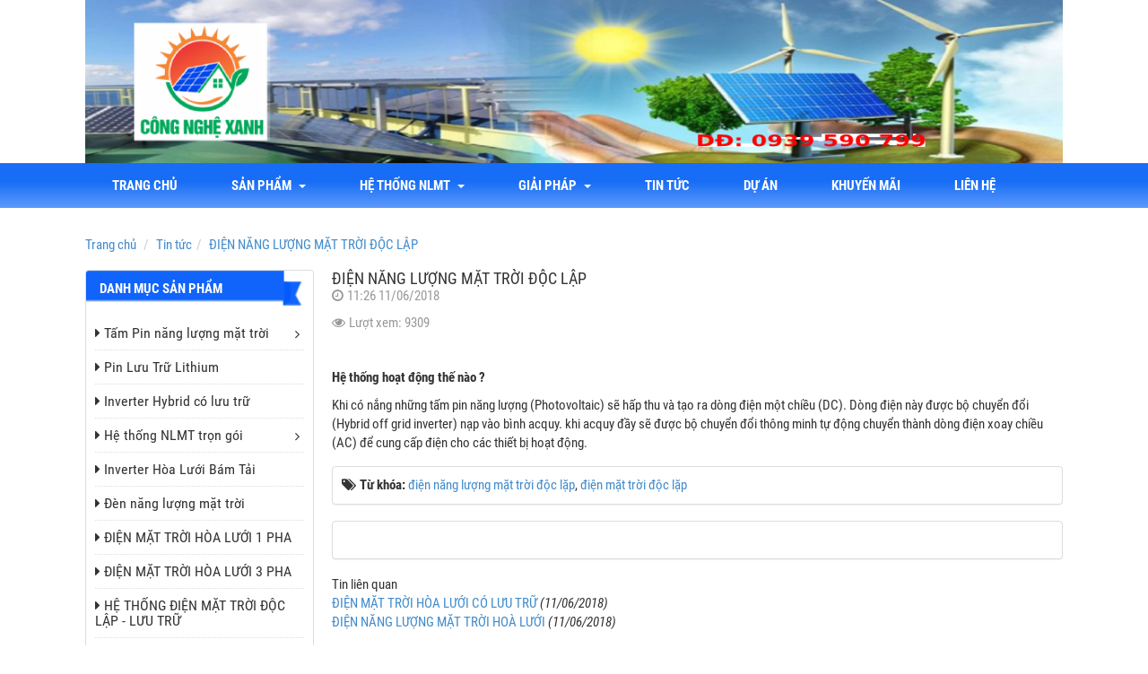

--- FILE ---
content_type: text/html; charset=utf-8
request_url: http://diennangluongmattroicantho.com/tin-tuc/dien-nang-luong-mat-troi-doc-lap-266.html
body_size: 8452
content:
<!DOCTYPE html>
	<html lang="vi" xmlns="http://www.w3.org/1999/xhtml" prefix="og: http://ogp.me/ns#">
	<head>
<title>ĐIỆN NĂNG LƯỢNG MẶT TRỜI ĐỘC LẬP</title>
<meta name="description" content="ĐIỆN NĂNG LƯỢNG MẶT TRỜI ĐỘC LẬP - Chi tiết - Quản lý nội dung - http&#x3A;&#x002F;&#x002F;diennangluongmattroicantho.com&#x002F;tin-tuc&#x002F;dien-nang-luong-mat-troi-doc-lap-266.html" />
<meta name="author" content="Điện Năng Lượng Mặt Trời Cần Thơ | điện năng lượng mặt trời | điện mặt trời cần thơ | Tấm pin năng lượng mặt trời | pin năng lượng mặt trời | tua pin gió | điện gió | năng lượng gió" />
<meta name="copyright" content="Điện Năng Lượng Mặt Trời Cần Thơ | điện năng lượng mặt trời | điện mặt trời cần thơ | Tấm pin năng lượng mặt trời | pin năng lượng mặt trời | tua pin gió | điện gió | năng lượng gió &#91;bmduong_k6@yahoo.com&#93;" />
<meta name="robots" content="index, archive, follow, noodp" />
<meta name="googlebot" content="index,archive,follow,noodp" />
<meta name="msnbot" content="all,index,follow" />
<meta name="generator" content="NukeViet v4.0" />
<meta name="viewport" content="width=device-width, initial-scale=1" />
<meta name="google-site-verification" content="" />
<meta http-equiv="Content-Type" content="text/html; charset=utf-8" />
<meta property="og:title" content="ĐIỆN NĂNG LƯỢNG MẶT TRỜI ĐỘC LẬP" />
<meta property="og:type" content="website" />
<meta property="og:description" content="Hệ thống hoạt động thế n&agrave;o ?

Khi c&oacute; nắng những tấm pin năng lượng (Photovoltaic) sẽ hấp thu v&agrave; tạo ra d&ograve;ng điện một chiều (DC). D&ograve;ng điện n&agrave;y được bộ chuyển đổi (Hybrid off grid inverter) nạp v&agrave;o b&igrave;nh acquy. khi acquy đầy sẽ được bộ chuyển..." />
<meta property="og:site_name" content="Điện Năng Lượng Mặt Trời Cần Thơ | điện năng lượng mặt trời | điện mặt trời cần thơ | Tấm pin năng lượng mặt trời | pin năng lượng mặt trời | tua pin gió | điện gió | năng lượng gió" />
<meta property="og:image" content="http://diennangluongmattroicantho.com/uploads/post/img_1528691211037_o_1cfmhheo31q4n1pmd1j778vq18gid.jpg" />
<meta property="og:url" content="http://diennangluongmattroicantho.com/tin-tuc/dien-nang-luong-mat-troi-doc-lap-266.html" />
<link rel="shortcut icon" href="/uploads/post/favicon_1690702209120_o_1h6ir8o2r6og1ctsbf311sa1jjn.jpg">
<link rel="canonical" href="http://diennangluongmattroicantho.com/tin-tuc/dien-nang-luong-mat-troi-doc-lap-266.html">
<link rel="StyleSheet" href="/assets/css/font-awesome.min.css?t=37">
<link rel="StyleSheet" href="/themes/default/css/bootstrap.min.css?t=37">
<link rel="StyleSheet" href="/themes/default/css/style.css?t=37">
<link rel="StyleSheet" href="/themes/default/css/style.responsive.css?t=37">
<style type="text/css">
			#uhchatmobile,#uhchat,#uhchatbox,#uhchatboz{
				bottom:-600px !important;
			}
		</style>
<!-- Facebook Pixel Code -->
<noscript><img height="1" width="1" style="display:none"
  src="https://www.facebook.com/tr?id=1749242625214630&ev=PageView&noscript=1"
/></noscript>
<!-- End Facebook Pixel Code -->
	</head>
	<body>
	<noscript>
		<div class="alert alert-danger">Trình duyệt của bạn đã tắt chức năng hỗ trợ JavaScript.<br />Website chỉ làm việc khi bạn bật nó trở lại.<br />Để tham khảo cách bật JavaScript, hãy click chuột <a href="http://wiki.nukeviet.vn/support:browser:enable_javascript">vào đây</a>!</div>
	</noscript>
    <div class="body-bg">
		<header>
			<div class="container">
				<div id="header" class="row">
                    <div class="hidden-lg hidden-md hidden-sm col-xs-4">
                        <div class="btn-toggle-menu">
                            <em class="fa fa-bars"></em>
                        </div>
                    </div>
				    <div class="logo col-xs-20 col-sm-24 col-md-24">
                        <a title="Điện Năng Lượng Mặt Trời Cần Thơ | điện năng lượng mặt trời | điện mặt trời cần thơ | Tấm pin năng lượng mặt trời | pin năng lượng mặt trời | tua pin gió | điện gió | năng lượng gió" href="/"><img src="/uploads/post/logo_1690703301310_o_1h6isa2lpdpt1a12851gs8o7dn.png" alt="Điện Năng Lượng Mặt Trời Cần Thơ | điện năng lượng mặt trời | điện mặt trời cần thơ | Tấm pin năng lượng mặt trời | pin năng lượng mặt trời | tua pin gió | điện gió | năng lượng gió" /></a>
                                                <span class="site_name">Điện Năng Lượng Mặt Trời Cần Thơ | điện năng lượng mặt trời | điện mặt trời cần thơ | Tấm pin năng lượng mặt trời | pin năng lượng mặt trời | tua pin gió | điện gió | năng lượng gió</span>
                        <span class="site_description">Điện Năng Lượng Mặt Trời Cần Thơ, điện mặt trời có lưu trữ, dien nang luong mat troi can tho, điện năng lượng mặt trời, dien nang luong mat troi, điện mặt trời cần thơ, dien mat troi can tho, năng lượng có lưu trữ, tua pin gió, điện gió</span>
                    </div>
				</div>
			</div>
		</header>
		<nav id="menusite">
			<div class="container">
<div class="navbar navbar-default">
	<ul class="nav navbar-nav">
		<li ><a href="/">Trang chủ</a></li>
		<li class="">
			<a href="/san-pham/" title="Sản phẩm">
				Sản phẩm
				&nbsp;<em class="caret"></em>
			</a>
			<ul class="dropdown-menu">
<li>
	<a href="/san-pham/tam-pin-nang-luong-mat-troi/">
		Tấm Pin năng lượng mặt trời
	</a>
</li>

<li>
	<a href="/san-pham/pin-luu-tru-lithium/">
		Pin Lưu Trữ Lithium
		&nbsp;<em class="fa fa-caret-right"></em>
	</a>
	<ul class="dropdown-menu">
<li>
	<a href="/san-pham/pin-luu-tru-lithium/">
		Pin Lưu Trữ Easyway
	</a>
</li>

<li>
	<a href="/san-pham/pin-luu-tru-lithium/">
		Pin Lưu Trữ Dyness
	</a>
</li>

	</ul>
</li>

<li>
	<a href="/san-pham/inverter-hybrid-co-luu-tru/">
		Inverter Hybrid có lưu trữ
	</a>
</li>

<li>
	<a href="/san-pham/inverter-hoa-luoi-bam-tai/">
		Inverter Hòa Lưới Bám Tải
	</a>
</li>

<li>
	<a href="/san-pham/den-nang-luong-mat-troi/">
		Đèn Năng Lượng Mặt Trời
	</a>
</li>

<li>
	<a href="/san-pham/inverter-sma/">
		Inverter SMA
	</a>
</li>

<li>
	<a href="/san-pham/inverter-sofar/">
		Inverter Sofar
	</a>
</li>

<li>
	<a href="/san-pham/dien-gio-tua-bin-gio/">
		Điện gió  Tua bin gió
	</a>
</li>

<li>
	<a href="http://diennangluongmattroicantho.com/san-pham/pin-mai-ngoi-nang-luong-mat-troi-918.html">
		Pin mặt Trời Mái Ngói
	</a>
</li>

<li>
	<a href="/san-pham/thiet-bi-tram-bien-ap/">
		Thiết bị Trạm biến áp
	</a>
</li>

			</ul>
		</li>
		<li class="">
			<a href="#" title="Hệ thống NLMT">
				Hệ thống NLMT
				&nbsp;<em class="caret"></em>
			</a>
			<ul class="dropdown-menu">
<li>
	<a href="/tin-tuc/he-thong-dien-nang-luong-mat-troi-luoi-63.html">
		Hệ Thống Điện Năng Lượng Mặt Trời hòa Lưới
	</a>
</li>

<li>
	<a href="/tin-tuc/he-thong-dien-mat-troi-doc-lap-64.html">
		Hệ Thống Điện Mặt Trời Độc Lập
	</a>
</li>

<li>
	<a href="http://diennangluongmattroicantho.com/tin-tuc/den-nang-luong-mat-troi-176.html">
		Đèn Đường Điện Mặt Trời
	</a>
</li>

<li>
	<a href="/tin-tuc/tu-van-lap-dat-dien-mat-troi-cho-gia-dinh-66.html">
		Tư vấn Lắp đặt điện mặt trời cho gia đình
	</a>
</li>

<li>
	<a href="/tin-tuc/dien-mat-troi-cho-doanh-nghiep-67.html">
		Điện Mặt Trời cho Doanh Nghiệp
	</a>
</li>

<li>
	<a href="/tin-tuc/he-thong-hoa-luoi-cho-khach-san-81.html">
		Hệ thống hòa lưới cho khách sạn
	</a>
</li>

<li>
	<a href="/tin-tuc/he-thong-bom-ket-hop-luoi-dien-82.html">
		Điện năng lượng mặt trời cho Nông Nghiệp
	</a>
</li>

<li>
	<a href="http://diennangluongmattroicantho.com/tin-tuc/he-thong-bom-nuoc-nang-luong-mat-troi-264.html">
		Hệ Thống Bơm Nước Năng Lượng Mặt Trời
	</a>
</li>

<li>
	<a href="/san-pham/he-thong-dien-mat-troi-doc-lap/">
		HỆ THỐNG ĐIỆN MẶT TRỜI ĐỘC LẬP
	</a>
</li>

			</ul>
		</li>
		<li class="">
			<a href="/tin-tuc/tin-tuc/" title="Giải Pháp">
				Giải Pháp
				&nbsp;<em class="caret"></em>
			</a>
			<ul class="dropdown-menu">
<li>
	<a href="/san-pham/dien-nang-luong-mat-troi-hoa-luoi/">
		ĐIỆN NĂNG LƯỢNG MẶT TRỜI HOÀ LƯỚI
	</a>
</li>

<li>
	<a href="/tin-tuc/dien-nang-luong-mat-troi-doc-lap-266.html">
		ĐIỆN NĂNG LƯỢNG MẶT TRỜI ĐỘC LẬP
	</a>
</li>

<li>
	<a href="/san-pham/dien-mat-troi-hoa-luoi-co-luu-tru/">
		ĐIỆN MẶT TRỜI HÒA LƯỚI CÓ LƯU TRỮ
	</a>
</li>

<li>
	<a href="/san-pham/dien-mat-troi-hoa-luoi-1-pha/">
		ĐIỆN MẶT TRỜI HÒA LƯỚI 1 PHA
	</a>
</li>

<li>
	<a href="/san-pham/dien-mat-troi-hoa-luoi-3-pha/">
		ĐIỆN MẶT TRỜI HÒA LƯỚI 3 PHA
	</a>
</li>

<li>
	<a href="/san-pham/he-thong-dien-mat-troi-doc-lap-luu-tru/">
		HỆ THỐNG ĐIỆN MẶT TRỜI ĐỘC LẬP LƯU TRỮ
	</a>
</li>

<li>
	<a href="/san-pham/he-thong-bom-tuoi-nuoc-bang-dien-mat-troi/">
		HỆ THỐNG BƠM TƯỚI NƯỚC BẰNG ĐIỆN MẶT TRỜI
	</a>
</li>

<li>
	<a href="/san-pham/dien-gio-tua-bin-gio/">
		Điện gió  Tua bin gió
	</a>
</li>

<li>
	<a href="http://diennangluongmattroicantho.com/san-pham/pin-mai-ngoi-nang-luong-mat-troi-918.html">
		Pin mặt Trời Mái Ngói
	</a>
</li>

<li>
	<a href="/bai-viet/ve-sinh-bao-tri-he-thong-dien-mat-troi-919.html">
		Vệ sinh bảo trì hệ thống điện mặt trời
	</a>
</li>

			</ul>
		</li>
		<li class="">
			<a href="/tin-tuc/tin-tuc/" title="Tin tức">
				Tin tức
			</a>
		</li>
		<li class="">
			<a href="/tin-tuc/du-an/" title="Dự án">
				Dự án
			</a>
		</li>
		<li class="">
			<a href="/tin-tuc/khuyen-mai/" title="Khuyến mãi">
				Khuyến mãi
			</a>
		</li>
		<li class="">
			<a href="/lien-he/lien-he-50.html" title="liên hệ">
				liên hệ
			</a>
		</li>
	</ul>
</div>
			</div>
		</nav>
        <nav id="slider">
        </nav>
		<section>
			<div class="container" id="body">
                                <ul class="breadcrumb">
                    <li itemscope itemtype="http://data-vocabulary.org/Breadcrumb"><a href="/" itemprop="url" title="Trang chủ"><span itemprop="title">Trang chủ</span></a></li>
                    <li itemscope itemtype="http://data-vocabulary.org/Breadcrumb"><a href="/tin-tuc/" itemprop="url" title="Tin tức"><span class="txt" itemprop="title">Tin tức</span></a></li><li itemscope itemtype="http://data-vocabulary.org/Breadcrumb"><a href="/tin-tuc/dien-nang-luong-mat-troi-doc-lap-266.html" itemprop="url" title="ĐIỆN NĂNG LƯỢNG MẶT TRỜI ĐỘC LẬP"><span class="txt" itemprop="title">ĐIỆN NĂNG LƯỢNG MẶT TRỜI ĐỘC LẬP</span></a></li>
                </ul>
<div class="row">
	<div class="col-md-24 col-sm-24 col-xs-24">
	</div>
</div>
<div class="row">
    <div class="col-sm-18 col-md-18 col-sm-push-6 col-md-push-6 col-xs-24" id="body_content">
<div class="detail news">
	<h1 class="title">ĐIỆN NĂNG LƯỢNG MẶT TRỜI ĐỘC LẬP</h1>
	<p class="text-muted"><em class="fa fa-clock-o">&nbsp;</em>11:26 11/06/2018</p>
	<p class="text-muted"><em class="fa fa-eye">&nbsp;</em>Lượt xem: 9309</p>
	<div class="fb-like" data-href="http://diennangluongmattroicantho.com/tin-tuc/dien-nang-luong-mat-troi-doc-lap-266.html" data-layout="button_count" data-action="like" data-show-faces="false" data-share="true">&nbsp;</div>
	<div class="content-html">
		<p><strong>Hệ thống hoạt động thế n&agrave;o ?</strong></p>

<p>Khi c&oacute; nắng những tấm pin năng lượng (Photovoltaic) sẽ hấp thu v&agrave; tạo ra d&ograve;ng điện một chiều (DC). D&ograve;ng điện n&agrave;y được bộ chuyển đổi (Hybrid off grid inverter) nạp v&agrave;o b&igrave;nh acquy. khi acquy đầy sẽ được bộ chuyển đổi th&ocirc;ng minh tự động chuyển th&agrave;nh d&ograve;ng điện xoay chiều (AC) để cung cấp điện cho c&aacute;c thiết bị hoạt động.<img alt="" sizes="(max-width: 1709px) 100vw, 1709px" src="https://hongducsolar.com/wp-content/uploads/2017/12/doc-lap1.jpg" srcset="https://hongducsolar.com/wp-content/uploads/2017/12/doc-lap1.jpg 1709w, https://hongducsolar.com/wp-content/uploads/2017/12/doc-lap1-300x158.jpg 300w, https://hongducsolar.com/wp-content/uploads/2017/12/doc-lap1-768x404.jpg 768w, https://hongducsolar.com/wp-content/uploads/2017/12/doc-lap1-1024x539.jpg 1024w" style="width: 900px; height: 474px;" /></p>
	</div>
	<div class="panel panel-default">
	    <div class="panel-body">
	    	<em class="fa fa-tags">&nbsp;</em><strong>Từ khóa: </strong>
	    	<a href="">điện năng lượng mặt trời độc lặp</a>,
	    	<a href="">điện mặt trời độc lặp</a>
	    </div>
	</div>
	<div class="panel panel-default">
	    <div class="panel-body">
	    	<div class="fb-comments" data-href="http://diennangluongmattroicantho.com/tin-tuc/dien-nang-luong-mat-troi-doc-lap-266.html" data-numposts="5" data-width="100%"></div>
	    </div>
	</div>
	<div class="title margin-top-lg">Tin liên quan</div>
	<ul class="margin-bottom-lg">
		<li><a href="/tin-tuc/dien-mat-troi-hoa-luoi-co-luu-tru-267.html">ĐIỆN MẶT TRỜI HÒA LƯỚI CÓ LƯU TRỮ</a> <i>(11/06/2018)</i></li>
		<li><a href="/tin-tuc/dien-nang-luong-mat-troi-hoa-luoi-265.html">ĐIỆN NĂNG LƯỢNG MẶT TRỜI HOÀ LƯỚI</a> <i>(11/06/2018)</i></li>
	</ul>
</div>
    </div>
	<div class="col-sm-6 col-md-6 col-sm-pull-18 col-md-pull-18 col-xs-24" id="body_left">
		<div class="panel panel-default">
	<div class="panel-heading">
		<span>Danh mục sản phẩm</span>
	</div>
	<div class="panel-body">
<div class="block-catalog">
	<ul>
		<li>
			<h3><a href="/san-pham/tam-pin-nang-luong-mat-troi/" title="Tấm Pin năng lượng mặt trời"><em class="fa fa-caret-right">&nbsp;</em>Tấm Pin năng lượng mặt trời</a></h3>
<span data-toggle="collapse" data-target="#subcat_3"><em class="fa fa-angle-right"></em></span>
<ul class="subcat-catalog" id="subcat_3">
	<li>
		<h3><a href="/san-pham/tam-pin-poly/" title="Tấm Pin poly"><em class="fa fa-caret-right">&nbsp;</em>Tấm Pin poly</a></h3>
	</li>
	<li>
		<h3><a href="/san-pham/tam-pin-mono/" title="Tấm Pin Mono"><em class="fa fa-caret-right">&nbsp;</em>Tấm Pin Mono</a></h3>
	</li>
</ul>

		</li>
		<li>
			<h3><a href="/san-pham/pin-luu-tru-lithium/" title="Pin Lưu Trữ Lithium"><em class="fa fa-caret-right">&nbsp;</em>Pin Lưu Trữ Lithium</a></h3>
		</li>
		<li>
			<h3><a href="/san-pham/inverter-hybrid-co-luu-tru/" title="Inverter Hybrid có lưu trữ"><em class="fa fa-caret-right">&nbsp;</em>Inverter Hybrid có lưu trữ</a></h3>
		</li>
		<li>
			<h3><a href="/san-pham/he-thong-nlmt-tron-goi/" title="Hệ thống NLMT trọn gói"><em class="fa fa-caret-right">&nbsp;</em>Hệ thống NLMT trọn gói</a></h3>
<span data-toggle="collapse" data-target="#subcat_7"><em class="fa fa-angle-right"></em></span>
<ul class="subcat-catalog" id="subcat_7">
	<li>
		<h3><a href="/san-pham/he-thong-dien-mat-troi-du-tru/" title="Hệ thống điện mặt trời dự trữ"><em class="fa fa-caret-right">&nbsp;</em>Hệ thống điện mặt trời dự trữ</a></h3>
	</li>
	<li>
		<h3><a href="/san-pham/he-thong-dien-mat-troi-hoa-luoi/" title="Hệ thống điện mặt trời hòa lưới"><em class="fa fa-caret-right">&nbsp;</em>Hệ thống điện mặt trời hòa lưới</a></h3>
	</li>
	<li>
		<h3><a href="/san-pham/he-thong-dien-mat-troi-hoa-luoi-du-tru/" title="Hệ thống điện mặt trời hòa lưới dự trữ"><em class="fa fa-caret-right">&nbsp;</em>Hệ thống điện mặt trời hòa lưới dự trữ</a></h3>
	</li>
</ul>

		</li>
		<li>
			<h3><a href="/san-pham/inverter-hoa-luoi-bam-tai/" title="Inverter Hòa Lưới Bám Tải"><em class="fa fa-caret-right">&nbsp;</em>Inverter Hòa Lưới Bám Tải</a></h3>
		</li>
		<li>
			<h3><a href="/san-pham/den-nang-luong-mat-troi/" title="Đèn năng lượng mặt trời"><em class="fa fa-caret-right">&nbsp;</em>Đèn năng lượng mặt trời</a></h3>
		</li>
		<li>
			<h3><a href="/san-pham/dien-mat-troi-hoa-luoi-1-pha/" title="ĐIỆN MẶT TRỜI HÒA LƯỚI 1 PHA"><em class="fa fa-caret-right">&nbsp;</em>ĐIỆN MẶT TRỜI HÒA LƯỚI 1 PHA</a></h3>
		</li>
		<li>
			<h3><a href="/san-pham/dien-mat-troi-hoa-luoi-3-pha/" title="ĐIỆN MẶT TRỜI HÒA LƯỚI 3 PHA"><em class="fa fa-caret-right">&nbsp;</em>ĐIỆN MẶT TRỜI HÒA LƯỚI 3 PHA</a></h3>
		</li>
		<li>
			<h3><a href="/san-pham/he-thong-dien-mat-troi-doc-lap-luu-tru/" title="HỆ THỐNG ĐIỆN MẶT TRỜI ĐỘC LẬP - LƯU TRỮ"><em class="fa fa-caret-right">&nbsp;</em>HỆ THỐNG ĐIỆN MẶT TRỜI ĐỘC LẬP - LƯU TRỮ</a></h3>
		</li>
		<li>
			<h3><a href="/san-pham/he-thong-bom-tuoi-nuoc-bang-dien-mat-troi/" title="HỆ THỐNG BƠM TƯỚI NƯỚC BẰNG ĐIỆN MẶT TRỜI"><em class="fa fa-caret-right">&nbsp;</em>HỆ THỐNG BƠM TƯỚI NƯỚC BẰNG ĐIỆN MẶT TRỜI</a></h3>
		</li>
		<li>
			<h3><a href="/san-pham/inverter-sma/" title="Inverter SMA"><em class="fa fa-caret-right">&nbsp;</em>Inverter SMA</a></h3>
		</li>
		<li>
			<h3><a href="/san-pham/inverter-sofar/" title="Inverter Sofar"><em class="fa fa-caret-right">&nbsp;</em>Inverter Sofar</a></h3>
		</li>
		<li>
			<h3><a href="/san-pham/dien-gio-tua-bin-gio/" title="Điện gió  Tua bin gió"><em class="fa fa-caret-right">&nbsp;</em>Điện gió  Tua bin gió</a></h3>
		</li>
		<li>
			<h3><a href="/san-pham/pin-mat-troi-mai-ngoi/" title="Pin mặt Trời Mái Ngói"><em class="fa fa-caret-right">&nbsp;</em>Pin mặt Trời Mái Ngói</a></h3>
		</li>
		<li>
			<h3><a href="/san-pham/thiet-bi-tram-bien-ap/" title="Thiết bị Trạm biến áp"><em class="fa fa-caret-right">&nbsp;</em>Thiết bị Trạm biến áp</a></h3>
		</li>
		<li>
			<h3><a href="/san-pham/dien-mat-troi-hoa-luoi-co-luu-tru/" title="ĐIỆN MẶT TRỜI HÒA LƯỚI CÓ LƯU TRỮ"><em class="fa fa-caret-right">&nbsp;</em>ĐIỆN MẶT TRỜI HÒA LƯỚI CÓ LƯU TRỮ</a></h3>
		</li>
		<li>
			<h3><a href="/san-pham/dien-nang-luong-mat-troi-hoa-luoi/" title="ĐIỆN NĂNG LƯỢNG MẶT TRỜI HOÀ LƯỚI"><em class="fa fa-caret-right">&nbsp;</em>ĐIỆN NĂNG LƯỢNG MẶT TRỜI HOÀ LƯỚI</a></h3>
		</li>
	</ul>
</div>

	</div>
</div>
<div class="panel panel-default">
	<div class="panel-heading">
		<span>Sản phẩm</span>
	</div>
	<div class="panel-body">
<div class="block-shop" id="block_shop_182">
	<div class="carousel">
		<ul>
			<li class="col-md-24 col-sm-24 col-xs-24">
				<div class="product-item">
					<div class="image">
						<a href="/san-pham/he-thong-tuabin-dien-gio-1kw-984.html"><img src="/uploads/post/img_1619598422404_o_1f4bpdcbp1vb312ls19q81lv81cefd.jpg" alt="Hệ thống tuabin điện gió 1Kw"></a>
					</div>
					<div class="caption">
						<h3><a href="/san-pham/he-thong-tuabin-dien-gio-1kw-984.html" title="Hệ thống tuabin điện gió 1Kw">Hệ thống tuabin điện gió 1Kw</a></h3>
						<div class="field">
							<p class="description">
								<span class="field-t">Mô tả ngắn: </span>
								<span class="field-d">Hệ thống tuabin gió côgn suất 1000w</span>
							</p>
						</div>
					</div>
				</div>
			</li>
			<li class="col-md-24 col-sm-24 col-xs-24">
				<div class="product-item">
					<div class="image">
						<a href="/san-pham/bien-tan-co-luu-tru-deye-8kw-1-pha-inverter-co-luu-tru-deye-8kw-1110.html"><img src="/uploads/post/img_1697026787853_o_1hcfarig8nkf1udsbij17gj100sd.png" alt="Biến tần có lưu trữ Deye 8kw 1 pha | Inverter có lưu trữ Deye 8kw"></a>
					</div>
					<div class="caption">
						<h3><a href="/san-pham/bien-tan-co-luu-tru-deye-8kw-1-pha-inverter-co-luu-tru-deye-8kw-1110.html" title="Biến tần có lưu trữ Deye 8kw 1 pha | Inverter có lưu trữ Deye 8kw">Biến tần có lưu trữ Deye 8kw 1 pha | Inverter có lưu trữ Deye 8kw</a></h3>
						<div class="field">
							<p class="description">
								<span class="field-t">Mô tả ngắn: </span>
								<span class="field-d">Mã sản phẩm: SUN-8K-SG01LP1-EU<br /><br />Dải công suất: 8kW<br /><br />Công nghệ: 3 pha<br /><br />Chế độ: độc lập; bám tải; hòa lưới và lưu trữ<br /><br />Bảo hành: 5 năm<br /><br />Thương hiệu: DEYE</span>
							</p>
						</div>
					</div>
				</div>
			</li>
			<li class="col-md-24 col-sm-24 col-xs-24">
				<div class="product-item">
					<div class="image">
						<a href="/san-pham/bien-tan-inverter-hybrid-solax-10kw-1-phase-x1-lite-10-lv-1175.html"><img src="/uploads/post/img_1756461202352_o_1j3qjtut81f908r81moq1us72qd.png" alt="Biến Tần Inverter Hybrid SolaX 10KW 1 Phase – X1-LITE-10-LV"></a>
					</div>
					<div class="caption">
						<h3><a href="/san-pham/bien-tan-inverter-hybrid-solax-10kw-1-phase-x1-lite-10-lv-1175.html" title="Biến Tần Inverter Hybrid SolaX 10KW 1 Phase – X1-LITE-10-LV">Biến Tần Inverter Hybrid SolaX 10KW 1 Phase – X1-LITE-10-LV</a></h3>
						<div class="field">
							<p class="description">
								<span class="field-t">Mô tả ngắn: </span>
								<span class="field-d">Biến Tần Inverter SolaX 10KW 1 Pha Hybrid – X1-LITE-10-LV High Performance <br />Thương hiệu: Solax Power<br /> Công suất PV tối đa: 20,000 Wp<br /> Điện áp PV tối đa: 600 V<br /> Số MPPT / Số chuỗi mỗi MPPT: 2 / (2/2)<br /> Dòng sạc/xả tối đa: 220 A / 220 A<br /> Công suất EPS tối đa: 11,000 W<br /> Bảo hành: 7 năm ( 10 năm với combo Battery SOLAX )</span>
							</p>
						</div>
					</div>
				</div>
			</li>
			<li class="col-md-24 col-sm-24 col-xs-24">
				<div class="product-item">
					<div class="image">
						<a href="/san-pham/bien-tan-huawei-20kw-inverter-huawei-sun2000-20ktl-m2-1181.html"><img src="/uploads/post/img_1756618341175_o_1j3v9pepep1devdocv8fnafld.png" alt="Biến tần Huawei 20kW | Inverter Huawei SUN2000-20KTL-M2"></a>
					</div>
					<div class="caption">
						<h3><a href="/san-pham/bien-tan-huawei-20kw-inverter-huawei-sun2000-20ktl-m2-1181.html" title="Biến tần Huawei 20kW | Inverter Huawei SUN2000-20KTL-M2">Biến tần Huawei 20kW | Inverter Huawei SUN2000-20KTL-M2</a></h3>
						<div class="field">
							<p class="description">
								<span class="field-t">Mô tả ngắn: </span>
								<span class="field-d">Huawei:  SUN2000-20KTL-M2<br />Công suất: 20 kW<br />MPPT/ Strings: 2/4<br />Hiệu suất: 98.65%<br />Kết nối wifi cục bộ<br />Chức năng phục hồi PID<br />Chống sét lan truyền DC và AC Type II<br />Bảo hành 5 năm</span>
							</p>
						</div>
					</div>
				</div>
			</li>
		</ul>
	</div>
</div>
	</div>
</div>
<div class="panel panel-default">
	<div class="panel-heading">
		<span>Thống kê truy cập</span>
	</div>
	<div class="panel-body">
<ul class="counter list-none display-table">
	<li><span><em class="fa fa-bolt fa-lg fa-horizon"></em>Đang truy cập</span><span>9</span></li>
    <li><span><em class="fa fa-filter fa-lg fa-horizon margin-top-lg"></em>Hôm nay</span><span class="margin-top-lg">2</span></li>
	<li><span><em class="fa fa-calendar-o fa-lg fa-horizon"></em>Tháng hiện tại</span><span>70426</span></li>
	<li><span><em class="fa fa-bars fa-lg fa-horizon"></em>Tổng lượt truy cập</span><span>3246533</span></li>
</ul>

	</div>
</div>
<div class="panel panel-default">
	<div class="panel-heading">
		<span>Nhà Thông Minh Cần Thơ</span>
	</div>
	<div class="panel-body">
		<a href="http://nhathongminhcantho.com.vn/" target="_blank"><img alt="" src="/uploads/post/41295371_1897858716972254_7001082277740412928_n.jpg" style="width: 250px; height: 250px;" /></a>
	</div>
</div>
<div class="panel panel-default">
	<div class="panel-heading">
		<span>CÔNG NGHỆ XANH SOLAR</span>
	</div>
	<div class="panel-body">
		<a href="http://congnghexanhct.com/"><img alt="" src="/uploads/post/logo-cty.jpg" style="width: 200px; height: 142px;" /></a>
	</div>
</div>

	</div>
</div>
<div class="row">
	<div class="col-md-24 col-sm-24 col-xs-24">
	</div>
</div>
            </div>
        </section>
        <footer>
            <div class="container">
                <div id="footer" class="row">
                    <div class="col-xs-24 col-sm-8 col-md-8">
                        <div class="panel-body">
	<h3>Thông tin dịch vụ</h3>
	<section><ul id="menu-services">	<li><span style="font-size:16px;"><strong><a href="http://diennangluongmattroicantho.com"><img alt=" Lắp đặt điện năng lượng mặt trời" src="/uploads/post/hosting.png" style="width: 22px; height: 22px;" />&nbsp; Lắp đặt điện năng lượng mặt trời</a></strong></span></li>	<li>&nbsp;</li>	<li><span style="font-size:16px;"><a href="http://nhathongminhcantho.com.vn"><strong><img alt="Nhà Thông Minh Cần Thơ" src="/uploads/post/nha1.gif" style="width: 20px; height: 20px;" />&nbsp; Nh&agrave; Th&ocirc;ng Minh Cần Th</strong>ơ</a></span></li>	<li>&nbsp;</li>	<li><span style="font-size:16px;"><strong><a href="http://nguyenvanhiep.com/thiet-ke-web.html"><img alt="Thiết kế web" src="/uploads/post/webdesign.png" style="width: 22px; height: 22px;" /></a>&nbsp;<a href="http://pinluutrudienmattroi.online/">Hệ thống điện mặt trời c&oacute; lưu trữ</a></strong></span></li>	<li>&nbsp;</li>	<li><span style="font-size:16px;"><strong><a href="http://nguyenvanhiep.com/dang-ky-ten-mien.html"><img alt="Đăng ký tên miền" src="/uploads/post/domain.png" style="width: 22px; height: 22px;" /></a>&nbsp;<a href="http://pinluutrudienmattroi.online/">Pin lưu trữ</a></strong></span></li>	<li>&nbsp;</li>	<li><span style="font-size:16px;"><strong><a href="http://nguyenvanhiep.com/cho-thue-hosting.html"><img alt="Cho thuê hosting" src="/uploads/post/hosting.png" style="width: 22px; height: 22px;" /></a>&nbsp;<a href="https://congnghexanhct.com/giai-phap-xanh/dien-mat-troi-hoa-luoi-bam-tai/">Cung cấp &amp; thi c&ocirc;ng điện mặt trời</a></strong></span></li>	<li>&nbsp;</li>	<li><span style="font-size:16px;"><strong><a href="http://nguyenvanhiep.com/thi-cong-lap-dat-camera-quan-sat.html"><img alt="Thi Công lắp đặt camera quan sát " src="/uploads/post/hosting.png" /></a>&nbsp;<a href="http://dienmattroicantho.com/bai-viet/ve-sinh-bao-tri-he-thong-dien-mat-troi-919.html">Nhận bảo tr&igrave; vệ sinh hệ thống điện mặt trời</a></strong></span></li>	<li>&nbsp;</li>	<li><span style="font-size:16px;"><strong><a href="http://nguyenvanhiep.com/thi-cong-lap-dat-tong-dai-dien-thoai.html"><img alt="Thi công lắp đặt tổng đài điện thoại" src="/uploads/post/hosting.png" /></a>&nbsp;<a href="http://dienmattroicantho.com/san-pham/thiet-bi-tram-bien-ap/">Thi c&ocirc;ng trạm biến &aacute;p</a></strong></span></li></ul></section>
</div>

                    </div>
                    <div class="col-xs-24 col-sm-8 col-md-8">
                        <div class="panel-body">
	<h3>Bản đồ</h3>
	<section><iframe allowfullscreen="" frameborder="0" height="300" scrolling="no" src="https://www.google.com/maps/embed?pb=!1m14!1m8!1m3!1d7857.41215306749!2d105.7843020315363!3d10.041095340707292!3m2!1i1024!2i768!4f13.1!3m3!1m2!1s0x0%3A0x4f624a36f25e63f7!2zxJBp4buHbiBOxINuZyBMxrDhu6NuZyBN4bq3dCBUcuG7nWkgQ-G6p24gVGjGoQ!5e0!3m2!1svi!2s!4v1553762058244" style="border:0" width="100%"></iframe></section>
</div>

                    </div>
                    <div class="col-xs-24 col-sm-8 col-md-8">
                        <div class="panel-body">
	<h3>Facebook</h3>
	<section><iframe allow="autoplay; clipboard-write; encrypted-media; picture-in-picture; web-share" allowfullscreen="true" frameborder="0" height="300" scrolling="no" src="https://www.facebook.com/plugins/page.php?href=https%3A%2F%2Fwww.facebook.com%2FSolarcantho&amp;tabs=timeline&amp;width=340&amp;height=300&amp;small_header=false&amp;adapt_container_width=true&amp;hide_cover=false&amp;show_facepile=true&amp;appId=1678888572418191" style="border:none;overflow:hidden" width="340"></iframe></section>
</div>

                    </div>
                </div>
            </div>
        </footer>
        <div class="footer-bottom"><p style="text-align: center;"><span style="font-size:22px;"><span style="color:rgb(0, 0, 255);"><b>C&Ocirc;NG TY TNHH TM &amp; DV GIẢI PH&Aacute;P C&Ocirc;NG NGHỆ XANH&nbsp;</b></span></span></p><p style="text-align: center;"><span style="font-size:16px;"><span style="font-family: &#039;times new roman&#039;, times;">Địa chỉ: 238, Đ V&otilde; Văn Kiệt, Phường An Thới, Quận B&igrave;nh Thủy, Tp. Cần Thơ</span></span></p><p style="text-align: center;"><span style="font-size:16px;"><span style="font-family: &#039;times new roman&#039;, times;">Điện thoại: <span style="color:rgb(255, 0, 0);"><strong>&nbsp;0939 590 799</strong>&nbsp; &nbsp;<strong>Mr. Hiệp</strong></span>&nbsp;&nbsp; Email: <a href="http://solarcantho@gmail.com  ">solarcantho@gmail.com</a></span></span></p><p style="text-align: center;"><span style="font-size:16px;"><span style="font-family: &#039;times new roman&#039;, times;">Website:&nbsp;</span><a href="http://diennangluongmattroicantho.com/">http://diennangluongmattroicantho.com/</a></span></p>
</div>
    </div>
    <!-- SiteModal Required!!! -->
    <div id="sitemodal" class="modal fade" role="dialog">
        <div class="modal-dialog">
            <div class="modal-content">
                <div class="modal-body">
                    <em class="fa fa-spinner fa-spin">&nbsp;</em>
                </div>
                <button type="button" class="close" data-dismiss="modal"><span class="fa fa-times"></span></button>
            </div>
        </div>
    </div><!-- 
	<div class="fix_banner_left">
	</div>
	<div class="fix_banner_right">
	</div> -->
<!--Start of Tawk.to Script-->
<!--End of Tawk.to Script-->
        <div id="timeoutsess" class="chromeframe">
            Bạn đã không sử dụng Site, <a onclick="timeoutsesscancel();" href="#">Bấm vào đây để duy trì trạng thái đăng nhập</a>. Thời gian chờ: <span id="secField"> 60 </span> giây
        </div>
        <div id="openidResult" class="nv-alert" style="display:none"></div>
        <div id="openidBt" data-result="" data-redirect=""></div>
<script src="/assets/js/jquery/jquery.min.js?t=37"></script>
<script>var nv_base_siteurl="/",nv_lang_data="vi",nv_lang_interface="vi",nv_name_variable="nv",nv_fc_variable="op",nv_lang_variable="language",nv_module_name="post",nv_func_name="detail",nv_is_user=0, nv_my_ofs=7,nv_my_abbr="ICT",nv_cookie_prefix="nv4c_x8vJe",nv_check_pass_mstime=1738000,nv_area_admin=0,nv_safemode=0,theme_responsive=1,nv_is_recaptcha=0;</script>
<script src="/assets/js/language/vi.js?t=37"></script>
<script src="/assets/js/global.js?t=37"></script>
<script src="/themes/default/js/post.js?t=37"></script>
<script src="/themes/default/js/jquery.lazyload.min.js?t=37"></script>
<script src="/themes/default/js/main.js?t=37"></script>
<script src="/themes/default/js/jquery.easing.js?t=37"></script>
<script src="/themes/default/js/jcarousellite.min.js?t=37"></script>
<script>
  !function(f,b,e,v,n,t,s)
  {if(f.fbq)return;n=f.fbq=function(){n.callMethod?
  n.callMethod.apply(n,arguments):n.queue.push(arguments)};
  if(!f._fbq)f._fbq=n;n.push=n;n.loaded=!0;n.version='2.0';
  n.queue=[];t=b.createElement(e);t.async=!0;
  t.src=v;s=b.getElementsByTagName(e)[0];
  s.parentNode.insertBefore(t,s)}(window, document,'script',
  'https://connect.facebook.net/en_US/fbevents.js');
  fbq('init', '1749242625214630');
  fbq('track', 'PageView');
</script>
<script type="text/javascript" defer>
	$(function(){
		var visible = 1;
		if ($(window).width() <= 767) {
			visible = 1;
		}

		$('#block_shop_182 .carousel').jCarouselLite({
			auto: Math.floor(Math.random() * 10) * 100 + 4000,
	    	speed: Math.floor(Math.random() * 5) * 100 + 1000,
	        visible: visible,
	        easing: 'easeOutCubic',
	        vertical: false,
	        btnNext: '#block_shop_182 .carousel .nav-next',
    		btnPrev: '#block_shop_182 .carousel .nav-prev'
	    });
	});
</script>
<script type="text/javascript">
var Tawk_API=Tawk_API||{}, Tawk_LoadStart=new Date();
(function(){
var s1=document.createElement("script"),s0=document.getElementsByTagName("script")[0];
s1.async=true;
s1.src='https://embed.tawk.to/5b593178e21878736ba2503e/default';
s1.charset='UTF-8';
s1.setAttribute('crossorigin','*');
s0.parentNode.insertBefore(s1,s0);
})();
</script>
<script src="/themes/default/js/bootstrap.min.js?t=37"></script>
<script>(function(i,s,o,g,r,a,m){i['GoogleAnalyticsObject']=r;i[r]=i[r]||function(){
	(i[r].q=i[r].q||[]).push(arguments)},i[r].l=1*new Date();a=s.createElement(o),
	m=s.getElementsByTagName(o)[0];a.async=1;a.src=g;m.parentNode.insertBefore(a,m)
})(window,document,'script','https://www.googletagmanager.com/gtag/js?id=UA-39327141-3','ga');

window.dataLayer = window.dataLayer || [];
function gtag(){dataLayer.push(arguments);}
gtag('js', new Date());
gtag('config', 'UA-39327141-3');</script>
<script src="https://uhchat.net/code.php?f=b08428"></script>

</body>
</html>

--- FILE ---
content_type: application/javascript
request_url: http://diennangluongmattroicantho.com/themes/default/js/post.js?t=37
body_size: 3491
content:
var initPhotoSwipeFromDOM = function(gallerySelector) {
 	var parseThumbnailElements = function(el) {
    	var thumbElements = el.childNodes,
          numNodes = thumbElements.length,
          items = [],
          figureEl,
          linkEl,
          size,
          item;

    	for(var i = 0; i < numNodes; i++) {
          figureEl = thumbElements[i];
          if(figureEl.nodeType !== 1) {
             continue;
          }

          linkEl = figureEl.children[0].children[0];
          size = linkEl.getAttribute('data-size').split('x');
          item = {
             src: linkEl.getAttribute('href'),
             w: parseInt(size[0], 10),
             h: parseInt(size[1], 10)
          };

          if(figureEl.children[0].children.length > 1) {
             item.title = figureEl.children[0].children[1].innerHTML; 
          }

          if(linkEl.children.length > 0) {
             item.msrc = linkEl.children[0].getAttribute('src');
          } 

          item.el = figureEl;
          items.push(item);
    	}
    	return items;
 	};
 	var closest = function closest(el, fn) {
      	return el && ( fn(el) ? el : closest(el.parentNode, fn) );
  	};

 	var onThumbnailsClick = function(e) {
    	e = e || window.event;
      	e.preventDefault ? e.preventDefault() : e.returnValue = false;
      	var eTarget = e.target || e.srcElement;
    	var clickedListItem = closest(eTarget, function(el) {
          return (el.tagName && el.tagName.toUpperCase() === 'FIGURE');
    	});
      
      	if(!clickedListItem) {
          return;
      	}

    	var clickedGallery = clickedListItem.parentNode,
          childNodes = clickedListItem.parentNode.childNodes,
          numChildNodes = childNodes.length,
          nodeIndex = 0,
          index;

    	for (var i = 0; i < numChildNodes; i++) {
          if(childNodes[i].nodeType !== 1) { 
             continue; 
          }

          if(childNodes[i] === clickedListItem) {
              index = nodeIndex;
              break;
          }
          nodeIndex++;
    	}

      	if(index >= 0) {
          openPhotoSwipe( index, clickedGallery );
      	}
    	return false;
 	};

 	var photoswipeParseHash = function() {
    	var hash = window.location.hash.substring(1),
    		params = {};

    	if(hash.length < 5) {
          return params;
    	}

    	var vars = hash.split('&');
    	for (var i = 0; i < vars.length; i++) {
          if(!vars[i]) {
              continue;
          }
          var pair = vars[i].split('=');  
          if(pair.length < 2) {
              continue;
          }           
          params[pair[0]] = pair[1];
    	}

    	if(params.gid) {
          params.gid = parseInt(params.gid, 10);
    	}

    	return params;
 	};

 	var openPhotoSwipe = function(index, galleryElement, disableAnimation, fromURL) {
    	var pswpElement = document.querySelectorAll('.pswp')[0],
          gallery,
          options,
          items;

    	items = parseThumbnailElements(galleryElement);
    	options = {
          galleryUID: galleryElement.getAttribute('data-pswp-uid'),

          getThumbBoundsFn: function(index) {
             var thumbnail = items[index].el.getElementsByTagName('img')[0],
                pageYScroll = window.pageYOffset || document.documentElement.scrollTop,
                rect = thumbnail.getBoundingClientRect(); 
             return {x:rect.left, y:rect.top + pageYScroll, w:rect.width};
          }
    	};

    	if(fromURL) {
          if(options.galleryPIDs) {
              for(var j = 0; j < items.length; j++) {
                  if(items[j].pid == index) {
                      options.index = j;
                      break;
                  }
              }
          } else {
              options.index = parseInt(index, 10) - 1;
          }
    	} else {
          options.index = parseInt(index, 10);
    	}

    	if( isNaN(options.index) ) {
          return;
    	}

    	if(disableAnimation) {
          options.showAnimationDuration = 0;
    	}

    	gallery = new PhotoSwipe( pswpElement, PhotoSwipeUI_Default, items, options);
    	gallery.init();
 	};

 	var galleryElements = document.querySelectorAll( gallerySelector );
 	for(var i = 0, l = galleryElements.length; i < l; i++) {
    	galleryElements[i].setAttribute('data-pswp-uid', i+1);
    	galleryElements[i].onclick = onThumbnailsClick;
 	}

 	var hashData = photoswipeParseHash();
   if(hashData.pid && hashData.gid) {
      openPhotoSwipe(hashData.pid, galleryElements[hashData.gid - 1], true, true);
   }
};

if ($('.album-gallery').length) {
  initPhotoSwipeFromDOM('.album-gallery');
}

function nv_delete_image_post(elm) {
   var img = $(elm).parents('.thumbnail').find('.image-value').val();

   $.post(nv_base_siteurl + 'index.php?' + nv_name_variable + '=' + nv_module_name + '&' + nv_fc_variable + '=content_shop&nocache=' + new Date().getTime(), 'action=delete_image&image=' + img, function(res) {
         $(elm).parents('.thumbnail').parent().fadeOut(300, function(){
            $(this).remove();
         })
      });
}

$(function(){
  // content_shop
  if ($('#container_upload_content_shop').length) {
    var upload_content_shop = new plupload.Uploader({
      runtimes : 'html5,flash,silverlight,html4',
      browse_button : 'btn_upload_content_shop',
      container: document.getElementById('container_upload_content_shop'),
      multi_selection: true,
      url : url_upload,
      filters : {
          max_file_size : nv_max_size_byte,
          mime_types: [
              {title : "Image files", extensions : "jpg,jpeg,gif,png"}
          ]
      },
      flash_swf_url : nv_base_siteurl + nv_asset_dir + '/js/plupload/js/Moxie.swf',
      silverlight_xap_url : nv_base_siteurl + nv_asset_dir + '/js/plupload/js/Moxie.xap',
      init: {
          FilesAdded: function(up, files) {
                plupload.each(files, function(file) {
                    $('#file_list').append('<div class="file-item" id="file_' + file.id + '">' + file.name + ' (' + plupload.formatSize(file.size) + ') <div class="progress"> <div class="progress-bar progress-bar-success progress-bar-striped" role="progressbar" aria-valuenow="0" aria-valuemin="0" aria-valuemax="100" style="width:0%">0%</div></div></div>');
                    upload_content_shop.start();
                });
            },
          BeforeUpload: function(up, file) {
              var regex = /(?:\.([^.]+))?$/;
              var ext = regex.exec(file.name)[1];
              ext = ext.toLowerCase();
            file.name = 'img_' + new Date().getTime() + '_' + file.id + '.' + ext;
          },
            UploadProgress: function(up, file) {
                $('#file_list #file_' + file.id + ' .progress-bar').css('width', file.percent + '%').text(file.percent + '%');
             },
          FileUploaded: function(up, file, info) {
            $('#file_list #file_' + file.id).fadeOut(300, function(){
              $(this).remove();
            });

          var item = '<div class="col-md-6 col-sm-8 col-xs-12"><div class="thumbnail"><input type="hidden" name="image[]" value="' + file['name'] + '" class="image-value"><p><img src="' + folder + '/' + file['name'] + '" width="100%"></p><p><input type="text" name="title[]" class="form-control" placeholder="' + lang_title + '"></p><p class="text-center"><a href="javascript:void(0)" class="btn btn-danger btn-xs" onclick="nv_delete_image_post(this)"><em class="fa fa-trash-o fa-lg"></em></a></p></div></div>';

          $('.list-content-shop .row').append(item);
        },
        Error: function(up, err) {
          $('#error').append('<p>File ' + err.file.name + ': ' + err.message + '</p>').dialog();
          }
      }
    });
    upload_content_shop.init();
  }

  $('#error').on( "dialogclose", function( event, ui ) {
    $('#error').html('');
  });
});

function nv_submit_block_contact_post(form) {
  var action = form.action;
  var type = form.method;
  var url = window.location.href;
  var data = $(form).serialize() + '&url=' + url;
  $.ajax({
    type: type,
    cache: !1,
    url: action,
    data: 'send_contact=1&' + data,
    dataType: 'text',
    beforeSend: function() {
        $('#modal_form_contact .load-bar').removeClass('hidden');
    },
    success: function(res) {
      alert(res);
      form.reset();
      $('#modal_form_contact').modal('hide');
      $('#modal_form_contact .load-bar').addClass('hidden');
    }
  })
  
  return false;
}

function nv_add_cart_shop_post(id) {
  var url = nv_base_siteurl + 'index.php?' + nv_lang_variable + '=' + nv_lang_data + '&' + nv_name_variable + '=' + nv_module_name + '&' + nv_fc_variable + '=gio-hang';
  $.post(url, 'add_cart=1&id=' + id, function(res){
    window.location.reload();
  })
}

function nv_delete_cart_shop_post(id) {
  var url = nv_base_siteurl + 'index.php?' + nv_lang_variable + '=' + nv_lang_data + '&' + nv_name_variable + '=' + nv_module_name + '&' + nv_fc_variable + '=gio-hang';
  $.post(url, 'delete_cart=1&id=' + id, function(res){
    window.location.reload();
  })
}

function nv_buy_product(id, num_product) {
  if (num_product == '') {
    num_product = 0;
  } else {
    num_product *= 1;
  }

  if (num_product < 1) {
    alert(error_num_product);
    return false;
  }

  var url = nv_base_siteurl + 'index.php?' + nv_lang_variable + '=' + nv_lang_data + '&' + nv_name_variable + '=' + nv_module_name + '&' + nv_fc_variable + '=gio-hang';
  $.post(url, 'add_cart=1&id=' + id + '&num_product=' + num_product, function(res){
    window.location.href = res;
  })
}

$(function(){
  $('.carousel').each(function(){
    $(this).append('<div class="control-nav"><a href="javascript:void(0)" class="nav-prev"></a><a href="javascript:void(0)" class="nav-next"></a></div>');
  })
});